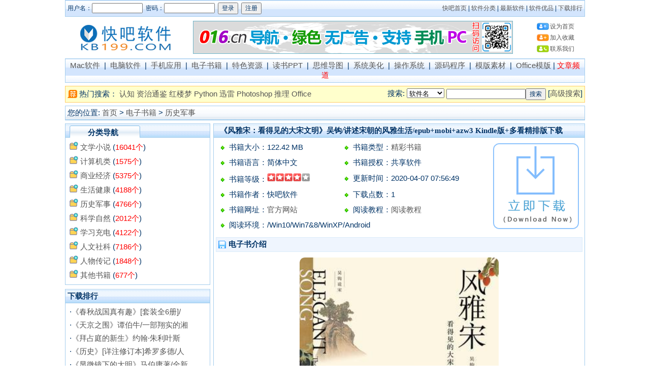

--- FILE ---
content_type: text/html
request_url: https://www.kb199.com/view/18261.html
body_size: 5878
content:
<html>
<head>
<meta http-equiv="Content-Type" content="text/html; charset=gb2312" />
<title>《风雅宋：看得见的大宋文明》吴钩/讲述宋朝的风雅生活/epub+mobi+azw3 Kindle版+多看精排版下载，“快吧软件”分享好东西包括：电脑软件,手机应用,电子书,精品源码,最新电影,Kindle电子书,网页模版,视频教程等。</title>
<meta name="keywords" content="《风雅宋：看得见的大宋文明》吴钩/讲述宋朝的风雅生活/epub+mobi+azw3" />
<meta name="description" content="本书是讲述宋朝“风雅”生活的一本趣味图书。作者从宋画这一新颖角度入手，结合文献记载和前人研究成果，揭示了宋朝“风雅”生活的若干侧面，将宋人起居饮食、焚香点茶、赶集贸易、赏春游园、上朝议事的生活图景活灵活现地展现在读者面前，展现了宋朝特有的社会风貌和时代精神。 书稿分为六辑，第一辑讲述宋人的日常生活；第二辑讲述宋朝文人的雅玩与雅趣；第三辑描述宋朝的社会百态；第四辑介绍宋朝的城市公共设施；第五辑侧重于呈现宋朝的商业繁华；第六辑则考证了宋朝政治生活中的礼仪问题。在史料运用方便，作者通过检索数百幅宋画，还原了宋朝人物的生活景象，同时还以少量宋朝壁画、砖刻、出土文物、文书实物作为补充，以及少数唐画、明画、清画作为参照，以做到相互映证、比对。

作者简介
吴钩
1975年生，现居广州。历史研究者，专栏作家。近年来致力于宋代生活史、社会史与政法史的研究，主张“重新发现宋朝”、“重新阐释传统”，已出版《宋：现代的拂晓时辰》（广西师范大学出版社，2015）、《重新发现宋朝》（九州出版社，2014）、《生活在宋朝》（长江文艺出版社，2015）等著作。" />
<meta name="renderer" content="webkit|ie-comp|ie-stand">
<link rel="shortcut icon" type="image/ico"  href="https://www.kb199.com/favicon.ico">
<link href="https://www.kb199.com/skin/default/css/style.css" rel="stylesheet" type="text/css" />
<script type="text/javascript" src="https://www.kb199.com/skin/default/js/jquery.1.4.2-min.js"></script>

</head>
<script type="text/javascript" src="https://www.kb199.com/skin/default/js/scrolltopcontrol2023.js"></script>
<div class="g-body">
<body topmargin="0">
<!-- 飘红开始 -->
<script src="https://www.kb199.com/skin/default/js/beijing2025.js"></script>
<!-- 飘红结束 -->
<table width="1024" border="0" bgcolor="FFFFFF" align="center" cellpadding="0" cellspacing="0" background="https://www.kb199.com/skin/default/images/menu_bg.gif" class="tablebordercss">
  <tr> 
    <td height="25"><table width="100%" border="0" cellspacing="1" cellpadding="3" class="topfontcss">
        <tr>
          <td width="50%"><script src="https://www.kb199.com/iframe/loginjs.php"></script></td>
          <td><div align="right">
		  		<a href="https://www.kb199.com/">快吧首页</a> | <a href="https://www.kb199.com/list/class.html">软件分类</a> | <a href="https://www.kb199.com/list/list1_1.html">最新软件</a> | <a href="https://www.kb199.com/list/list2_1.html">软件优品</a> | <a href="https://www.kb199.com/list/list3_1.html">下载排行</a> </div></td>
        </tr>
      </table></td>
  </tr>
</table>
<table width="1024" border="0" bgcolor="FFFFFF" align="center" cellpadding="0" cellspacing="0" height="6">
  <tr>
    <td  bgcolor="#FFFFFF"></td>
  </tr>
</table>
<table width="1024" border="0" bgcolor="FFFFFF" align="center" cellpadding="0" cellspacing="0"  bgcolor="#FFFFFF">
    <tr> 
      <td width="20%" height="65">
	  <a href="https://www.kb199.com/"><img height="65" alt="快吧软件--好东西，就是要分享！" src="https://www.kb199.com/skin/default/images/logo20240213.png" width="210" border="0" /></a>
	  </td>
      <td width="70%" align="center">
	  <a href="http://www.016.cn " target="_blank"><img src="https://www.kb199.com/skin/default/images/630652.png" alt="加入收藏不迷路！" width="630" height="65" border="0" /></a>
	  </td>
      <td width="10%"> 
          <table cellspacing="4" cellpadding="0" width="100%" border="0">
		    <tr> 
              <td>
			  <img height="14" hspace="2" src="https://www.kb199.com/skin/default/images/zhuye.png" width="24" align="absmiddle" vspace="2" /><a onclick="this.style.behavior='url(#default#homepage)';this.setHomePage('https://www.kb199.com');" href="#fast8" style="font-size:12px">设为首页</a>
			  </td>
            </tr>
		    <tr> 
              <td>
			  <img height="14" hspace="2" 
                  src="https://www.kb199.com/skin/default/images/jiarushoucang.png" width="24" align="absmiddle" 
                  vspace="2" /><a onclick="window.external.addFavorite(location.href,document.title)" href="#fast8" style="font-size:12px">加入收藏</a>
              </td>
            </tr>
            <tr> 
              <td>
			  <img height="14" hspace="2" src="https://www.kb199.com/skin/default/images/lianxi.png" width="24" align="absmiddle" vspace="2" /><a href="https://www.kb199.com/page/about.html" style="font-size:12px" target="_blank">联系我们</a>
			  </td>
            </tr>
          </table>
      </td>
    </tr>
</table>
<table width="1024" border="0" bgcolor="FFFFFF" align="center" cellpadding="0" cellspacing="0" height="6"  bgcolor="#FFFFFF">
  <tr> 
    <td></td>
  </tr>
</table>
<table width="1024" border="0" bgcolor="FFFFFF" align="center" cellpadding="0" cellspacing="0" background="https://www.kb199.com/skin/default/images/menu_bg.gif" class="tablebordercss">
  <tr> 
    <td height="25"><table width="100%" border="0" cellspacing="1" cellpadding="3">
        <tr> 
          <td height="25" align="center" class="classmenucss"> 
            <a href="https://www.kb199.com/list/50_1.html">Mac软件</a>&nbsp;&nbsp;|&nbsp;&nbsp;<a href="https://www.kb199.com/list/26_1.html">电脑软件</a>&nbsp;&nbsp;|&nbsp;&nbsp;<a href="https://www.kb199.com/list/1_1.html">手机应用</a>&nbsp;&nbsp;|&nbsp;&nbsp;<a href="https://www.kb199.com/list/6_1.html">电子书籍</a>&nbsp;&nbsp;|&nbsp;&nbsp;<a href="https://www.kb199.com/list/10_1.html">特色资源</a>&nbsp;&nbsp;|&nbsp;&nbsp;<a href="https://www.kb199.com/list/11_1.html">读书PPT</a>&nbsp;&nbsp;|&nbsp;&nbsp;<a href="https://www.kb199.com/list/16_1.html">思维导图</a>&nbsp;&nbsp;|&nbsp;&nbsp;<a href="https://www.kb199.com/list/9_1.html">系统美化</a>&nbsp;&nbsp;|&nbsp;&nbsp;<a href="https://www.kb199.com/list/34_1.html">操作系统</a>&nbsp;&nbsp;|&nbsp;&nbsp;<a href="https://www.kb199.com/list/21_1.html">源码程序</a>&nbsp;&nbsp;|&nbsp;&nbsp;<a href="https://www.kb199.com/list/23_1.html">模版素材</a>&nbsp;&nbsp;|&nbsp;&nbsp;<a href="https://www.kb199.com/list/20_1.html">Office模版</a>&nbsp;|&nbsp;<a href="https://hao.kb199.com/" target="_blank"><font color="red">文章频道</font></a>
          </td>
        </tr>
      </table></td>
  </tr>
</table>
<table width="1024" border="0" align="center" cellpadding="0" cellspacing="0" height="6"  bgcolor="#FFFFFF">
  <tr> 
    <td></td>
  </tr>
</table>
<table width="1024" border="0" bgcolor="FFFFFF" align="center" cellpadding="0" cellspacing="0" class="gginfocss">
  <tr>
    <td>
		<table cellspacing="0" cellpadding="0" width="100%" align="center" border="0">
        <tr> 
          <td width="23" height="24">
		  <div align="center"><img src="https://www.kb199.com/skin/default/images/sosoft.gif" width="19" height="16" align="middle" /></div>
		  </td>
          <td width="460" valign="middle">
			<script src="https://www.kb199.com/data/js/gg.js"></script>
          </td>
          <td width="370" align="right"> 
              <table border="0" cellpadding="3" cellspacing="1">
			  <form name="searchform" method="post" action="https://www.kb199.com/search/index.php">
			  <tr>
			  	  <td valign="middle">搜索: 
                    <select name="show">
					<option value="0">不限</option>
					<option value="1" selected>软件名</option>
					<option value="2">软件简介</option>
					</select> <input name="keyboard" type="text"><input type="submit" name="Submit" value="搜索"> [<a href="https://www.kb199.com/list/search.html">高级搜索</a>]
				</td>
              </tr>
              </form>
              </table>
          </td>
        </tr>
      	</table>
	</td>
  </tr>
</table>
<table width="1024" border="0" bgcolor="FFFFFF" align="center" cellpadding="0" cellspacing="0" height="6">
  <tr> 
    <td></td>
  </tr>
</table> 
<table width="1024" border="0" bgcolor="FFFFFF" align="center" cellpadding="0" cellspacing="0" class="tablebordercss">
  <tr>
    <td height="23" background="https://www.kb199.com/skin/default/images/header_bg.gif"> 
      <table width="100%" border="0" cellspacing="1" cellpadding="3">
        <tr>
          <td>您的位置: <!--empire.url--><a href="https://www.kb199.com/">首页</a>&nbsp;>&nbsp;<a href="https://www.kb199.com/list/6_1.html">电子书籍</a>&nbsp;>&nbsp;<a href="https://www.kb199.com/list/37_1.html">历史军事</a><!--empire.url--></td>
        </tr>
      </table>
    </td>
  </tr>
</table>
<table width="1024" border="0" bgcolor="FFFFFF" align="center" cellpadding="0" cellspacing="0" height="6">
  <tr> 
    <td></td>
  </tr>
</table>
<table width="1024" border="0" bgcolor="FFFFFF" align="center" cellpadding="0" cellspacing="0">
  <tr> 
    <td width="222" valign="top"> 
      <table width="98%" border="0" cellpadding="0" cellspacing="0" class="tablebordercss">
        <tr> 
          <td height="27" background="https://www.kb199.com/skin/default/images/bclass_bg.gif"> 
            <table width="100%" border="0" align="center" cellpadding="0" cellspacing="0">
              <tr> 
                <td width="6">&nbsp;</td>
                <td width="103" valign="bottom" background="https://www.kb199.com/skin/default/images/titlebg_l.gif"> 
                  <div align="center"><strong>分类导航</strong></div></td>
                <td width="109"><img src="https://www.kb199.com/skin/default/images/titlebg_r.gif" width="7" height="27" /></td>
              </tr>
            </table>
          </td>
        </tr>
        <tr> 
          <td>
            <table width="100%" border="0" cellspacing="1" cellpadding="3">
              <tr> 
                <td valign="top"><script src='https://www.kb199.com/data/js/class_6.js'></script></td>
              </tr>
            </table>
          </td>
        </tr>
      </table>
      <table width="100%" border="0" align="center" cellpadding="0" cellspacing="0" height="8">
        <tr> 
          <td></td>
        </tr>
      </table>
      <table width="98%" border="0" cellspacing="0" cellpadding="0" class="tablebordercss">
        <tr> 
          <td height="27" background="https://www.kb199.com/skin/default/images/bclass_bg.gif"> 
            <table width="100%" border="0" cellspacing="1" cellpadding="3">
              <tr> 
                <td><strong>下载排行</strong></td>
              </tr>
            </table>
          </td>
        </tr>
        <tr> 
          <td> <table width="100%" border="0" cellspacing="1" cellpadding="3">
              <tr> 
                <td valign="top"><script src='https://www.kb199.com/data/js/37.js'></script></td>
              </tr>
            </table></td>
        </tr>
      </table> 
      <table width="100%" border="0" align="center" cellpadding="0" cellspacing="0" height="8">
        <tr> 
          <td></td>
        </tr>
      </table>
      <table width="98%" border="0" cellspacing="0" cellpadding="0" class="tablebordercss">
        <tr> 
          <td height="27" background="https://www.kb199.com/skin/default/images/bclass_bg.gif"> 
            <table width="100%" border="0" cellspacing="1" cellpadding="3">
              <tr> 
                <td><strong>最新书籍</strong></td>
              </tr>
            </table>
          </td>
        </tr>
        <tr height="100%"> 
          <td valign="top"> 
            <table width="100%" border="0" cellspacing="1" cellpadding="3">
              <tr> 
                <td valign="top"><script src='https://www.kb199.com/data/js/new37.js'></script></td>
              </tr>
            </table>
          </td>
        </tr>
      </table>
    </td>
    <td width="556" valign="top"><table width="100%" border="0" align="center" cellpadding="0" cellspacing="0" class="tablebordercss">
        <tr> 
          <td height="27" background="https://www.kb199.com/skin/default/images/bclass_bg.gif">
            <table width="100%" border="0" cellspacing="1" cellpadding="3">
              <tr> 
                <td>&nbsp;&nbsp;<font style="font-weight:bold;font-family:微软雅黑;">《风雅宋：看得见的大宋文明》吴钩/讲述宋朝的风雅生活/epub+mobi+azw3 Kindle版+多看精排版下载</font></td>
              </tr>
            </table></td>
        </tr>
        <tr> 
          <td valign="top">
		  	<table width="100%" border="0" cellspacing="1" cellpadding="3">
              <tr> 
                <td height="100%" valign="top"><table width="100%" border="0" cellspacing="1" cellpadding="5">
                    <tr> 
                      <td width="46%" height="25"> <img src="https://www.kb199.com/skin/default/images/softinfor.gif" width="16" height="16" align="absmiddle"> 
                        书籍大小：122.42 MB </td>
                      <td width="54%" height="25"> <img src="https://www.kb199.com/skin/default/images/softinfor.gif" width="16" height="16" align="absmiddle"> 
                        书籍类型：<a href="https://www.kb199.com/list/type5_1.html">精彩书籍</a> </td>
                    </tr>
                    <tr> 
                      <td height="25"> <img src="https://www.kb199.com/skin/default/images/softinfor.gif" width="16" height="16" align="absmiddle"> 
                        书籍语言：简体中文 </td>
                      <td height="25"> <img src="https://www.kb199.com/skin/default/images/softinfor.gif" width="16" height="16" align="absmiddle"> 
                        书籍授权：共享软件 </td>
                    </tr>
                    <tr> 
                      <td height="25"> <img src="https://www.kb199.com/skin/default/images/softinfor.gif" width="16" height="16" align="absmiddle"> 
                        书籍等级：<img src='https://www.kb199.com/data/images/4star.gif'> </td>
                      <td height="25"> <img src="https://www.kb199.com/skin/default/images/softinfor.gif" width="16" height="16" align="absmiddle"> 
                        更新时间：2020-04-07 07:56:49</td>
                    </tr>
                    <tr> 
                      <td height="25"> <img src="https://www.kb199.com/skin/default/images/softinfor.gif" width="16" height="16" align="absmiddle"> 
                        书籍作者：快吧软件 </td>
                      <td height="25"> <img src="https://www.kb199.com/skin/default/images/softinfor.gif" width="16" height="16" align="absmiddle"> 
                        下载点数：1 </td>
                    </tr>
                    <tr> 
                      <td height="25"> <img src="https://www.kb199.com/skin/default/images/softinfor.gif" width="16" height="16" align="absmiddle"> 
                        书籍网址：<a href="https://www.kb199.com/" target="_blank">官方网站</a> 
                      </td>
                      <td height="25"> <img src="https://www.kb199.com/skin/default/images/softinfor.gif" width="16" height="16" align="absmiddle"> 
                        阅读教程：<a href="https://www.kb199.com/" target="_blank">阅读教程</a> </td>
                    </tr>
                    <tr> 
                      <td height="25" colspan="2"> <img src="https://www.kb199.com/skin/default/images/softinfor.gif" width="16" height="16" align="absmiddle"> 
                        阅读环境：/Win10/Win7&8/WinXP/Android </td>
                    </tr>
                  </table></td>
                <td width="185" valign="middle"> <div align="center"><a href="#softdown"><img src="https://www.kb199.com/skin/default/images/downow2.gif" width="185" height="185" border="0" align="absmiddle"></a></div>
                  <div align="center"></div>
                  </td>
              </tr>
              <tr> 
                <td colspan="2"> <table width="100%" border="0" cellpadding="3" cellspacing="1" bgcolor="#EFF5FE" class="softinfo">
                    <tr> 
                      <td><img src="https://www.kb199.com/skin/default/images/softsave.gif" width="16" height="16" align="absmiddle"> 
                        <strong>电子书介绍</strong></td>
                      <td width="400"> </td>
                    </tr>
                  </table></td>
              </tr>
              <tr> 
                <td colspan="2"> <table width="100%" border="0" cellspacing="1" cellpadding="3" style="word-break:break-all;line-height:20px">
                    <tr> 
                      <td><div align="center"><center><a href="/data/soft_img/1586217494.jpg" target="_blank"><img src="/data/soft_img/1586217494.jpg" width="55%" title="《风雅宋：看得见的大宋文明》吴钩/讲述宋朝的风雅生活/epub+mobi+azw3" style=“border-style:solid;border-width:1px;border-color:#8cbdef;border-radius:10px;”></a></center></div>
                        <br> &nbsp;&nbsp;&nbsp;&nbsp;<font color="#666666">本书是讲述宋朝“风雅”生活的一本趣味图书。作者从宋画这一新颖角度入手，结合文献记载和前人研究成果，揭示了宋朝“风雅”生活的若干侧面，将宋人起居饮食、焚香点茶、赶集贸易、赏春游园、上朝议事的生活图景活灵活现地展现在读者面前，展现了宋朝特有的社会风貌和时代精神。 书稿分为六辑，第一辑讲述宋人的日常生活；第二辑讲述宋朝文人的雅玩与雅趣；第三辑描述宋朝的社会百态；第四辑介绍宋朝的城市公共设施；第五辑侧重于呈现宋朝的商业繁华；第六辑则考证了宋朝政治生活中的礼仪问题。在史料运用方便，作者通过检索数百幅宋画，还原了宋朝人物的生活景象，同时还以少量宋朝壁画、砖刻、出土文物、文书实物作为补充，以及少数唐画、明画、清画作为参照，以做到相互映证、比对。<br />
<br />
作者简介<br />
吴钩<br />
1975年生，现居广州。历史研究者，专栏作家。近年来致力于宋代生活史、社会史与政法史的研究，主张“重新发现宋朝”、“重新阐释传统”，已出版《宋：现代的拂晓时辰》（广西师范大学出版社，2015）、《重新发现宋朝》（九州出版社，2014）、《生活在宋朝》（长江文艺出版社，2015）等著作。</font><font color="red"><br><br><b><img src="https://www.kb199.com/skin/default/images/help.gif">&nbsp;电子书阅读指南：</b></font>本站所有电子书都可以通过手机或电脑阅读。mobi、epub和azw3版手机可以通过“<a href="https://www.kb199.com/view/239.html" target="_blank"><font color="blue">静读天下</font></a>”和“<a href="https://www.kb199.com/view/4395.html" target="_blank"><font color="blue">多看阅读</font></a>”等进行管理和阅读，电脑可以使用“<a href="https://www.kb199.com/view/38519.html" target="_blank"><font color="red">Reader V2</font></a>”或“<a href="https://www.kb199.com/view/75.html" target="_blank"><font color="blue">MobipocketReader</font></a>”或“<a href="https://www.kb199.com/view/1495.html" target="_blank"><font color="blue">calibre</font></a>”进行管理和阅读。最近微软edge不再支持epub格式电子书，请使用“<a href="https://www.kb199.com/view/14593.html" target="_blank"><font color="blue">SumatraPDF</font></a>”和“<a href="https://www.kb199.com/view/14592.html" target="_blank"><font color="blue">AlReader</font></a>”。 苹果手机安装百度网盘，将epub上传网盘在线阅读体验较好！&nbsp; <a href="https://hao.kb199.com/article/934" target="_blank"><font color="blue">电子书什么格式好？</font></a><br><br> <div align="center"><a href="#softpl" onclick="document.getElementById('sbutton').click();"><img src="https://www.kb199.com/skin/default/images/pinglun.png" width="130" height="40" border="0" align="absmiddle"></a> 
                          &nbsp;&nbsp;&nbsp;<a href="#softpl" onclick="document.getElementById('sbutton').click();"><img src="https://www.kb199.com/skin/default/images/cuowu.png" width="130" height="40" border="0" align="absmiddle"></a> 
                          &nbsp;&nbsp;&nbsp;<a href="https://www.kb199.com/phome?phome=AddFava&softid=18261"><img src="https://www.kb199.com/skin/default/images/shoucang.png" width="130" height="40" border="0" align="absmiddle"></a> &nbsp;&nbsp;&nbsp;<a href="https://www.kb199.com/gzhh.html" target="_blank"><img src="https://www.kb199.com/skin/default/images/gzhgzhh.png" width="130" height="40" border="0" align="absmiddle"></a> 
                        </div></td>
                    </tr>
                  </table></td>
              </tr>
              <tr> 
                <td colspan="2"> <table width="100%" border="0" cellpadding="3" cellspacing="1" bgcolor="#EFF5FE" class="softinfo">
                    <tr> 
                      <td width="63%"><img src="https://www.kb199.com/skin/default/images/softsave.gif" width="16" height="16" align="absmiddle"> 
                        <strong>下载地址</strong>&nbsp;&nbsp;&nbsp;&nbsp;<img src="https://www.kb199.com/skin/default/images/downfen.gif">&nbsp;下载点：<font color="red">1 </font>点&nbsp;<img src="https://www.kb199.com/skin/default/images/downfen.gif"></td>
                      <td width="37%"></td>
                    </tr>
                  </table></td>
              </tr>
              <tr> 
                <td colspan="2"> <table width="100%" border="0" cellspacing="3" cellpadding="3" style="line-height:27px">
                    <tr> 
                      <td colspan="2" cellspacing="2"> 
                        <a class="button" target="_blank" href="https://hao.kb199.com/article/992"><font color="red"><b>&#127384; 无法下载？下载报错？点击这里查看解决办法</b> </font></a><br>
                        &nbsp;&nbsp;&nbsp;<img src="../skin/default/images/downurl.png"> <a class="button" target="_blank" href="https://www.kb199.com/DownSoft/?softid=18261&pathid=0"><font color="#0068B7"> 《风雅宋：看得见的大宋文明》吴钩/讲述宋朝的风雅生活/mobi</font></a><br>&nbsp;&nbsp;&nbsp;<img src="../skin/default/images/downurl.png"> <a class="button" target="_blank" href="https://www.kb199.com/DownSoft/?softid=18261&pathid=1"><font color="#0068B7"> 《风雅宋：看得见的大宋文明》吴钩/讲述宋朝的风雅生活/epub</font></a><br>&nbsp;&nbsp;&nbsp;<img src="../skin/default/images/downurl.png"> <a class="button" target="_blank" href="https://www.kb199.com/DownSoft/?softid=18261&pathid=2"><font color="#0068B7"> 《风雅宋：看得见的大宋文明》吴钩/讲述宋朝的风雅生活/azw3</font></a><a name="softdown"></a><br><a class="button" target="_blank" href="https://hao.kb199.com/article/934"><font color="black"> 
                        <b>&#128217; mobi、epub、azw3和pdf四大电子书格式说明</b> </font></a></br> <hr width="100%" size="1" color="#A4CDED"> 
                      </td>
                    </tr>
                    <tr> 
                      <td cellspacing="2"><font color="#999999">下载说明：本站资源均通过网盘发布，下载存在广告，请选择“普通下载”链接下载，同时只能下载 
                        一个软件。当然如果不在意钞票，可以购买会员，可以高速免广告下载，敬请理解！本站运营纯属个人爱好和分享精神！</font>&nbsp;&nbsp;&nbsp; <font color="#DAA520">重置密码、帐号找回、问题咨询... 请扫码关注 →</font> 
                       <br> 解压缩密码： <font color="red">www.kb199.com</font>或<font color="red">www.fast8.com</font></td>
                      <td width="100" cellspacing="2"><div align="center"><img src="https://www.kb199.com/skin/default/images/gzhh.png" width="100" height="125" border="0"></div></td>
                    </tr>
                  </table>
                  <table width="100%" border="0" cellspacing="3" cellpadding="3" style="line-height:27px">
                    <tr> 
                      <td cellspacing="2"><a name="softpl"></a><div id="comment"></div>
                        <script language="JavaScript" src="../pl/js.php?softid=18261"></script></td>
                    </tr>
                  </table></td>
              </tr>
            </table>
			</td>
        </tr>
      </table>
	  </td>
  </tr>
</table>
<table width="1024" border="0" bgcolor="FFFFFF" align="center" cellpadding="0" cellspacing="0" height="12">
  <tr> 
    <td></td>
  </tr>
</table>
<table width="1024" border="0" bgcolor="FFFFFF" align="center" cellpadding="0" cellspacing="0" class="tablebordercss">
  <tr>
    <td height="27" background="https://www.kb199.com/skin/default/images/bclass_bg.gif">
      <table width="100%" border="0" cellspacing="1" cellpadding="3">
        <tr>
          <td><strong>按字母检索</strong></td>
        </tr>
      </table>
	</td>
  </tr>
  <tr> 
    <td> <table width="100%" border="0" cellspacing="1" cellpadding="3">
        <tr>
          <td><table width="100%" border="0" align="center" cellpadding="5" cellspacing="1">
              <tr bgcolor="#E7F1FE"> 
                <td height="23"> <div align="center"><strong><a href="https://www.kb199.com/list/zm_A_1.html">A</a></strong></div></td>
                <td> <div align="center"><strong><a href="https://www.kb199.com/list/zm_B_1.html">B</a></strong></div></td>
                <td> <div align="center"><strong><a href="https://www.kb199.com/list/zm_C_1.html">C</a></strong></div></td>
                <td> <div align="center"><strong><a href="https://www.kb199.com/list/zm_D_1.html">D</a></strong></div></td>
                <td> <div align="center"><strong><a href="https://www.kb199.com/list/zm_E_1.html">E</a></strong></div></td>
                <td> <div align="center"><strong><a href="https://www.kb199.com/list/zm_F_1.html">F</a></strong></div></td>
                <td> <div align="center"><strong><a href="https://www.kb199.com/list/zm_G_1.html">G</a></strong></div></td>
                <td bgcolor="#E7F1FE"> <div align="center"><strong><a href="https://www.kb199.com/list/zm_H_1.html">H</a></strong></div></td>
                <td> <div align="center"><strong><a href="https://www.kb199.com/list/zm_I_1.html">I</a></strong></div></td>
                <td bgcolor="#E7F1FE"> <div align="center"><strong><a href="https://www.kb199.com/list/zm_J_1.html">J</a></strong></div></td>
                <td> <div align="center"><strong><a href="https://www.kb199.com/list/zm_K_1.html">K</a></strong></div></td>
                <td> <div align="center"><strong><a href="https://www.kb199.com/list/zm_L_1.html">L</a></strong></div></td>
                <td> <div align="center"><strong><a href="https://www.kb199.com/list/zm_M_1.html">M</a></strong></div></td>
                <td> <div align="center"><strong><a href="https://www.kb199.com/list/zm_N_1.html">N</a></strong></div></td>
                <td> <div align="center"><strong><a href="https://www.kb199.com/list/zm_O_1.html">O</a></strong></div></td>
                <td> <div align="center"><strong><a href="https://www.kb199.com/list/zm_P_1.html">P</a></strong></div></td>
                <td> <div align="center"><strong><a href="https://www.kb199.com/list/zm_Q_1.html">Q</a></strong></div></td>
                <td> <div align="center"><strong><a href="https://www.kb199.com/list/zm_R_1.html">R</a></strong></div></td>
                <td> <div align="center"><strong><a href="https://www.kb199.com/list/zm_S_1.html">S</a></strong></div></td>
                <td> <div align="center"><strong><a href="https://www.kb199.com/list/zm_T_1.html">T</a></strong></div></td>
                <td> <div align="center"><strong><a href="https://www.kb199.com/list/zm_U_1.html">U</a></strong></div></td>
                <td> <div align="center"><strong><a href="https://www.kb199.com/list/zm_V_1.html">V</a></strong></div></td>
                <td> <div align="center"><strong><a href="https://www.kb199.com/list/zm_W_1.html">W</a></strong></div></td>
                <td> <div align="center"><strong><a href="https://www.kb199.com/list/zm_X_1.html">X</a></strong></div></td>
                <td> <div align="center"><strong><a href="https://www.kb199.com/list/zm_Y_1.html">Y</a></strong></div></td>
                <td> <div align="center"><strong><a href="https://www.kb199.com/list/zm_Z_1.html">Z</a></strong></div></td>
              </tr>
            </table>
<script language="JavaScript" src="../pl/js.php?softid=18261"></script></td>
        </tr>
      </table></td>
  </tr>
</table>
<script type="text/javascript" >
function ResizeImages()
{
   var myimg,oldwidth,oldheight;
   var maxwidth=600;
   var maxheight=800;
   var imgs = document.getElementById('zooom').getElementsByTagName('img');   
   for(i=0;i<imgs.length;i++){
     myimg = imgs[i];
 
     if(myimg.width > myimg.height)
     {
         if(myimg.width > maxwidth)
         {
            oldwidth = myimg.width;
            myimg.height = myimg.height * (maxwidth/oldwidth);
            myimg.width = maxwidth;
         }
     }else{
         if(myimg.height > maxheight)
         {
            oldheight = myimg.height;
            myimg.width = myimg.width * (maxheight/oldheight);
            myimg.height = maxheight;
         }
     }
   }
}
ResizeImages();
</script>
<table width="1024" border="0" align="center" cellpadding="0" cellspacing="0" height="12">
  <tr> 
    <td></td>
  </tr>
</table>
<table width="1024" border="0" align="center" cellpadding="3" cellspacing="1" class="tablebordercss">
  <tr> 
    <td bgcolor="#E7F1FE"> 
      <table width="100%" border="0" cellspacing="1" cellpadding="3">
        <tr> 
          <td height="36" align="center">
		  	<a href="https://www.kb199.com/">网站首页</a> | <a href="https://www.kb199.com/page/about.html" target="_blank">关于我们</a> | <a href="https://www.kb199.com/page/about.html" target="_blank">服务条款</a> | <a href="https://www.kb199.com/page/about.html" target="_blank">广告服务</a> | <a href="https://www.kb199.com/page/about.html" target="_blank">联系我们</a> | <a href="https://www.kb199.com/page/about.html" target="_blank">版权声明</a> | <a href="https://www.kb199.com/sitemap.xml" target="_blank">网站地图</a> | <a href="https://www.kb199.com/chong/idm/no2yes.htm" target="_blank"><font color="red">无法访问？下载？</font></a>
          </td>

          </td>
        </tr>
        <tr> 
          <td><div align="center">版权所有：<strong><a href="https://www.kb199.com" target="_blank">快吧软件</a></strong>  &copy; 2026 <a href="https://www.kb199.com" target="_blank">好东西，就是要分享！</a></div></td>
        </tr>
      </table>
	</td>
  </tr>
</table>
<script>
var _hmt = _hmt || [];
(function() {
  var hm = document.createElement("script");
  hm.src = "https://hm.baidu.com/hm.js?b8a7aa48a5be90bc22c029fc51863c80";
  var s = document.getElementsByTagName("script")[0]; 
  s.parentNode.insertBefore(hm, s);
})();
</script>
</body>
</div>
</html>
<script src="https://www.kb199.com/ViewClick?softid=18261&all=1&month=1&week=1&day=1"></script>

--- FILE ---
content_type: text/html; charset=gb2312
request_url: https://www.kb199.com/iframe/loginjs.php
body_size: 335
content:
document.write("<form name=login method=post action=\"https://www.kb199.com/phome/index.php\">    <input type=hidden name=phome value=login>    <input type=hidden name=ecmsfrom value=9>    用户名：<input name=\"username\" type=\"text\" class=\"inputText\" size=\"12\" />&nbsp;    密码：<input name=\"password\" type=\"password\" class=\"inputText\" size=\"12\" />&nbsp;    <input type=\"submit\" name=\"Submit\" value=\"登录\" class=\"inputSub\" />&nbsp;    <input type=\"button\" name=\"Submit2\" value=\"注册\" class=\"inputSub\" onclick=\"window.open(\'https://www.kb199.com/register\');\" /></form>");


--- FILE ---
content_type: text/html
request_url: https://www.kb199.com/pl/js.php?softid=18261
body_size: 1153
content:
function GetComment(url,sid,pnum,snum,job)
{
	var Obj=document.getElementById("comment");
	if(Obj==null)
	{
		alert("页面中不存在id为comment的元素或代码有误");
		return false;
	}
	var plstr="softid="+sid+"&page="+pnum+"&start="+snum;
	if(job)
	{
		var keyw='';
		var plfen=document.getElementById("plfen").value;
		var plname=document.getElementById("plname").value;
		var content=document.getElementById("content").value;
		if(content=='')
		{
			alert("请输入评论内容");
			return false;
		}
		if(strLength("content")>200)
		{
			alert("请删减多余的字再提交");
			return false;
		}
		if(strLength("plname")>20)
		{
			alert("称呼者名字太长");
			return false;
		}
		plname=plname.replace(/(—)/g,"x-A-1-A-A-x");
		content=content.replace(/(—)/g,"x-A-1-A-A-x");
		plstr+="&plfen="+plfen+"&plname="+encodeURIComponent(plname)+"&content="+encodeURIComponent(content)+"&keyw="+keyw+"&x="+Math.random();
	}
	var Ajax=false;
	if(window.XMLHttpRequest){
	Ajax=new XMLHttpRequest();
		if(Ajax.overrideMimeType){
			Ajax.overrideMimeType("text/xml");
		}
	}
	else if(window.ActiveXObject){
		try{
			Ajax=new ActiveXObject("Msxml2.XMLHTTP");
		}catch(e){
			try{
				Ajax=new ActiveXObject("Microsoft.XMLHTTP");
			}catch(e){}
		}
	}
	if(!Ajax){
		alert("不能创建XMLHttpRequest对象实例.");
		return false;
	}
	Ajax.open("POST",url,true);
	Ajax.setRequestHeader("Content-Type","application/x-www-form-urlencoded");
	Ajax.send(plstr);
	Ajax.onreadystatechange=function(){
	   if(Ajax.readyState==4)
	   {
			if(Ajax.status==200)
			{
				Obj.innerHTML=Ajax.responseText;
			}
			else
			{
				Obj.innerHTML='<hr>页面有异常...<hr>';
			}
	   }
	   else
	   {
			if(Obj!=null)
			{
				Obj.innerHTML='<hr>没有可显示的内容...<hr>';
			}
		}
	}
}
function strLength(Ojb)
{
	var zsLength=0;
	var i;
	var plstr=document.getElementById(Ojb).value;
	var charCode;
	for(i=0;i<plstr.length;i++)
	{
		charCode=plstr.charCodeAt(i);
		if(charCode<0x007f)
		{
			zsLength+=1;
		}
		else if((charCode>=0x0800)&&(charCode<=0xffff))
		{
			zsLength+=2;
		}
	}
	return zsLength;
}
function plsize()
{
	document.getElementById("plsize").innerHTML=strLength("content");
}
function plfen_value(ojb,fen)
{
	var i;
	document.getElementById('plfen').value=fen;
	for(i=1;i<=5;i++)
	{
		document.getElementById('plfen'+i).checked=0;
		if(i==fen) ojb.checked=1;
	}
}
function ShowPlBox()
{
	document.getElementById('PlBox1').style.display='';
	document.getElementById('PlBox2').style.display='';
	document.getElementById('PlBox3').style.display='';
}
GetComment('../pl/showpl.php',18261,0,0,0);

--- FILE ---
content_type: text/html; charset=gb2312
request_url: https://www.kb199.com/pl/showpl.php
body_size: 814
content:
<table width="100%" align="center" cellpadding="4" cellspacing="1" style="background: #E1EFFB; border: 1px solid #AACCEE">
	<tr>
		<td bgcolor="#E1F1FB" style="padding:1px 2px;">
			<table width="100%"><tr><td><img src="../skin/default/images/listjt.gif">&nbsp;<b>共有&nbsp;<font color="red">0</font>&nbsp;位网友发表了评论，综合得分：</b><font color="red">☆☆☆☆☆</font></td><td align="right"><input type="button" value="我要发表评论" style="PADDING-TOP:2px;cursor:pointer;" id="sbutton" onclick="ShowPlBox();this.disabled='disabled';"></td></tr></table>
		</td>
	</tr>
	<tr id="PlBox1" style="display:none;">
		<td bgcolor="#FFFFFF">软件评分：<font color="red">
			<input type="radio" id="plfen1" onClick="plfen_value(this,1)">★&nbsp;&nbsp;
			<input type="radio" id="plfen2" onClick="plfen_value(this,2)">★★&nbsp;&nbsp;
			<input type="radio" id="plfen3" checked onClick="plfen_value(this,3)">★★★&nbsp;&nbsp;
			<input type="radio" id="plfen4" onClick="plfen_value(this,4)">★★★★&nbsp;&nbsp;
			<input type="radio" id="plfen5" onClick="plfen_value(this,5)">★★★★★</font>
			<input type="hidden" id="plfen" value="3">
		</td>
    </tr>
    <tr id="PlBox2" style="display:none;"> 
		<td bgcolor="#FFFFFF">评论内容：（最多200字节，已输入<span id="plsize">0</span>字节）<br><textarea cols="60" rows="4" id="content" onkeyup="plsize();" onchange="plsize();"></textarea></td>
    </tr>

	<tr id="PlBox3" style="display:none;">
		<td bgcolor="#FFFFFF" style="padding:2px 4px;">
			您的称呼：<input type="text" id="plname" size="12" value="匿名">&nbsp;&nbsp;&nbsp;
			<input type="button" id="submitbt" value="发表评论" style="PADDING-TOP:2px;cursor:pointer;" onClick="GetComment('../pl/showpl.php',18261,0,0,1);">
		</td>
    </tr>
</table>


--- FILE ---
content_type: text/html; charset=gb2312
request_url: https://www.kb199.com/pl/showpl.php
body_size: 814
content:
<table width="100%" align="center" cellpadding="4" cellspacing="1" style="background: #E1EFFB; border: 1px solid #AACCEE">
	<tr>
		<td bgcolor="#E1F1FB" style="padding:1px 2px;">
			<table width="100%"><tr><td><img src="../skin/default/images/listjt.gif">&nbsp;<b>共有&nbsp;<font color="red">0</font>&nbsp;位网友发表了评论，综合得分：</b><font color="red">☆☆☆☆☆</font></td><td align="right"><input type="button" value="我要发表评论" style="PADDING-TOP:2px;cursor:pointer;" id="sbutton" onclick="ShowPlBox();this.disabled='disabled';"></td></tr></table>
		</td>
	</tr>
	<tr id="PlBox1" style="display:none;">
		<td bgcolor="#FFFFFF">软件评分：<font color="red">
			<input type="radio" id="plfen1" onClick="plfen_value(this,1)">★&nbsp;&nbsp;
			<input type="radio" id="plfen2" onClick="plfen_value(this,2)">★★&nbsp;&nbsp;
			<input type="radio" id="plfen3" checked onClick="plfen_value(this,3)">★★★&nbsp;&nbsp;
			<input type="radio" id="plfen4" onClick="plfen_value(this,4)">★★★★&nbsp;&nbsp;
			<input type="radio" id="plfen5" onClick="plfen_value(this,5)">★★★★★</font>
			<input type="hidden" id="plfen" value="3">
		</td>
    </tr>
    <tr id="PlBox2" style="display:none;"> 
		<td bgcolor="#FFFFFF">评论内容：（最多200字节，已输入<span id="plsize">0</span>字节）<br><textarea cols="60" rows="4" id="content" onkeyup="plsize();" onchange="plsize();"></textarea></td>
    </tr>

	<tr id="PlBox3" style="display:none;">
		<td bgcolor="#FFFFFF" style="padding:2px 4px;">
			您的称呼：<input type="text" id="plname" size="12" value="匿名">&nbsp;&nbsp;&nbsp;
			<input type="button" id="submitbt" value="发表评论" style="PADDING-TOP:2px;cursor:pointer;" onClick="GetComment('../pl/showpl.php',18261,0,0,1);">
		</td>
    </tr>
</table>


--- FILE ---
content_type: text/css
request_url: https://www.kb199.com/skin/default/css/style.css
body_size: 2060
content:
body { color: #003366; font-family: Arial, "微软雅黑"; font-size: 10pt; }

td { color: #003366; font-family: Arial, "微软雅黑"; font-size: 11pt; }

input { font: 10pt Verdana, Arial, Helvetica, sans-serif, "微软雅黑"; }

form {
	margin: 0;
	padding: 0;
	list-style: none;
}

a:link, a:visited { color: #555555; text-decoration: none; }

a:hover { color: #F00; text-decoration: underline; }


.topfontcss td,input {color: #003366; font-family: Arial, "微软雅黑"; font-size: 12px;}

.tablebordercss { border: 1px solid #A4CDED; }

.gginfocss { background-color: #FFFFCC; border: 1px solid #FFCC66; }

.goodsoftcss { background-color: #FFFFCC; border: 1px solid #986D05; }

.tableyborder {
border: 1px solid #D1D401;
}

.classmenucss{}

.softinfo { border: 1px solid #DAECFA; }

/* 系统文件表格样式 */
.header	{ 
	background: #E9F2FB url(../images/title_bg.gif);
	color: #07519A;
	border: 1px solid #AACCEE;
	border-bottom: none;
}
.header a				{ color: #000000 }
.tableborder			{ background: #E1EFFB; border: 1px solid #AACCEE } 

/*分页样式*/
.epages{margin:3px 0;font:11px/12px Tahoma}
.epages *{vertical-align:middle;}
.epages a{padding:1px 4px 1px;border:1px solid #A6CBE7;margin:0 1px 0 0;text-align:center;text-decoration:none;font:normal 12px/14px verdana;}
.epages a:hover{border:#659B28 1px solid;background:#f3f8ef;text-decoration:none;color:#004c7d}
.epages input{margin-bottom:0px;border:1px solid #659B28;height:15px;font:bold 12px/15px Verdana;padding-bottom:1px;padding-left:1px;margin-right:1px;color:#659B28;}

/* 分页样式2*/
.list_page {
	margin: 15px 5px;
}
.pageLink a,
.list_page a,
.list_page b {
	padding: 4px 4px 2px;
	border: 1px solid #D2EFFF;
	background: #F0F8FF;
	text-align: center;
	display: inline;
	font-size: 14px;
	}
.pageLink a:hover,
.list_page a:hover{
	border: 1px solid #D2EFFF;
	background: #fff;
	text-align: center;
	font-weight: bold;
	text-decoration: none;
	}
.g-body{background: url("") center top no-repeat; background-color: #FFF;height:0px}

--- FILE ---
content_type: application/javascript
request_url: https://www.kb199.com/data/js/37.js
body_size: 2160
content:
document.write("<table border=\"0\" cellspacing=1 cellpadding=3><tr><td>·<a href=\'https://www.kb199.com/view/8404.html\'>《春秋战国真有趣》[套装全6册]/</a></td></tr><tr><td>·<a href=\'https://www.kb199.com/view/46442.html\'>《天京之围》谭伯牛/一部翔实的湘</a></td></tr><tr><td>·<a href=\'https://www.kb199.com/view/46446.html\'>《拜占庭的新生》约翰·朱利叶斯</a></td></tr><tr><td>·<a href=\'https://www.kb199.com/view/14738.html\'>《历史》[详注修订本]希罗多德/人</a></td></tr><tr><td>·<a href=\'https://www.kb199.com/view/7530.html\'>《显微镜下的大明》马伯庸著/全新</a></td></tr><tr><td>·<a href=\'https://www.kb199.com/view/43356.html\'>《1916：全球史》基斯·杰弗里/了</a></td></tr><tr><td>·<a href=\'https://www.kb199.com/view/43351.html\'>《辉煌与苦难：伊拉克6000年》约</a></td></tr><tr><td>·<a href=\'https://www.kb199.com/view/18560.html\'>《柏杨白话版资治通鉴1-9》浓缩了</a></td></tr><tr><td>·<a href=\'https://www.kb199.com/view/43336.html\'>《港口城市与解锁世界：一部新的</a></td></tr><tr><td>·<a href=\'https://www.kb199.com/view/43312.html\'>《孙英刚精讲隋唐史》全三册/展现</a></td></tr><tr><td>·<a href=\'https://www.kb199.com/view/7483.html\'>《史记》[精注全译套装共6册]司马</a></td></tr><tr><td>·<a href=\'https://www.kb199.com/view/6841.html\'>《王立群读史记系列》[套装共6册</a></td></tr><tr><td>·<a href=\'https://www.kb199.com/view/12115.html\'>《中国历代政治得失》钱穆/看朝代</a></td></tr><tr><td>·<a href=\'https://www.kb199.com/view/6228.html\'>《万历十五年》黄仁宇&amp;打开中国人</a></td></tr><tr><td>·<a href=\'https://www.kb199.com/view/9276.html\'>《战后日本经济史》野口悠纪雄/回</a></td></tr><tr><td>·<a href=\'https://www.kb199.com/view/8299.html\'>《全球通史》斯塔夫里阿诺斯/从史</a></td></tr><tr><td>·<a href=\'https://www.kb199.com/view/4323.html\'>埃德加·斯诺《红星照耀中国》纪</a></td></tr><tr><td>·<a href=\'https://www.kb199.com/view/6826.html\'>《枪炮、病菌与钢铁》戴蒙德/人类</a></td></tr><tr><td>·<a href=\'https://www.kb199.com/view/8387.html\'>《中国历史地图:手绘中国》[人文</a></td></tr><tr><td>·<a href=\'https://www.kb199.com/view/1017.html\'>《大秦帝国》[全新修订版]孙皓晖</a></td></tr></table>");

--- FILE ---
content_type: application/javascript
request_url: https://www.kb199.com/data/js/new37.js
body_size: 2163
content:
document.write("<table border=\"0\" cellspacing=1 cellpadding=3><tr><td>·<a href=\'https://www.kb199.com/view/54349.html\'>《意大利文艺复兴: 文化与社会（</a></td></tr><tr><td>·<a href=\'https://www.kb199.com/view/54347.html\'>《巫蛊：中国文化的历史暗流》邓</a></td></tr><tr><td>·<a href=\'https://www.kb199.com/view/54343.html\'>《三国100年》罗三洋 /还原一个真</a></td></tr><tr><td>·<a href=\'https://www.kb199.com/view/54341.html\'>《欧洲的熔炉：意大利文艺复兴与</a></td></tr><tr><td>·<a href=\'https://www.kb199.com/view/54339.html\'>《美国历史的周期》[美] 小阿瑟·</a></td></tr><tr><td>·<a href=\'https://www.kb199.com/view/54338.html\'>《巨龙抬头：90年的我们与社会》</a></td></tr><tr><td>·<a href=\'https://www.kb199.com/view/54299.html\'>《十六国：大分裂与大融合》张岩</a></td></tr><tr><td>·<a href=\'https://www.kb199.com/view/54274.html\'>《弃夫潜逃》马钊/透过档案窥见百</a></td></tr><tr><td>·<a href=\'https://www.kb199.com/view/54268.html\'>《何以中国》葛剑雄/娓娓道来中华</a></td></tr><tr><td>·<a href=\'https://www.kb199.com/view/54265.html\'>《大宋风骨》白切玉/处逆境不改君</a></td></tr><tr><td>·<a href=\'https://www.kb199.com/view/54264.html\'>《不验辄死：秦汉时期的方术谶纬</a></td></tr><tr><td>·<a href=\'https://www.kb199.com/view/54254.html\'>《牛津通识读本：丝绸之路》[美]</a></td></tr><tr><td>·<a href=\'https://www.kb199.com/view/54235.html\'>《山河变: 晚清的失序、冲突与衰</a></td></tr><tr><td>·<a href=\'https://www.kb199.com/view/54225.html\'>《重返西域: 1906—1908年考古漫</a></td></tr><tr><td>·<a href=\'https://www.kb199.com/view/54222.html\'>《希特勒与第三帝国》[全二册]弗</a></td></tr><tr><td>·<a href=\'https://www.kb199.com/view/54219.html\'>《三国关键之战：决定历史走向的</a></td></tr><tr><td>·<a href=\'https://www.kb199.com/view/54216.html\'>《牛津通识读本: 罗马共和国》[英</a></td></tr><tr><td>·<a href=\'https://www.kb199.com/view/54198.html\'>《中国震撼世界》[美]杰克.贝尔登</a></td></tr><tr><td>·<a href=\'https://www.kb199.com/view/54170.html\'>《作家城堡:  纽伦堡1946，深渊旁</a></td></tr><tr><td>·<a href=\'https://www.kb199.com/view/54164.html\'>《人类前史》[澳] 金·斯特瑞尼/</a></td></tr></table>");

--- FILE ---
content_type: application/javascript
request_url: https://www.kb199.com/data/js/class_6.js
body_size: 1999
content:
document.write("<table border=0 cellpadding=3 cellspacing=1><tr><td><img src=\"https://www.kb199.com/data/images/class4.png\" border=0>&nbsp;<a href=\'https://www.kb199.com/list/7_1.html\'>文学小说</a>&nbsp;(<font color=\'red\'>16041个</font>)</td></tr><tr><td><img src=\"https://www.kb199.com/data/images/class4.png\" border=0>&nbsp;<a href=\'https://www.kb199.com/list/8_1.html\'>计算机类</a>&nbsp;(<font color=\'red\'>1575个</font>)</td></tr><tr><td><img src=\"https://www.kb199.com/data/images/class4.png\" border=0>&nbsp;<a href=\'https://www.kb199.com/list/35_1.html\'>商业经济</a>&nbsp;(<font color=\'red\'>5375个</font>)</td></tr><tr><td><img src=\"https://www.kb199.com/data/images/class4.png\" border=0>&nbsp;<a href=\'https://www.kb199.com/list/36_1.html\'>生活健康</a>&nbsp;(<font color=\'red\'>4188个</font>)</td></tr><tr><td><img src=\"https://www.kb199.com/data/images/class4.png\" border=0>&nbsp;<a href=\'https://www.kb199.com/list/37_1.html\'>历史军事</a>&nbsp;(<font color=\'red\'>4766个</font>)</td></tr><tr><td><img src=\"https://www.kb199.com/data/images/class4.png\" border=0>&nbsp;<a href=\'https://www.kb199.com/list/38_1.html\'>科学自然</a>&nbsp;(<font color=\'red\'>2012个</font>)</td></tr><tr><td><img src=\"https://www.kb199.com/data/images/class4.png\" border=0>&nbsp;<a href=\'https://www.kb199.com/list/39_1.html\'>学习充电</a>&nbsp;(<font color=\'red\'>4122个</font>)</td></tr><tr><td><img src=\"https://www.kb199.com/data/images/class4.png\" border=0>&nbsp;<a href=\'https://www.kb199.com/list/40_1.html\'>人文社科</a>&nbsp;(<font color=\'red\'>7186个</font>)</td></tr><tr><td><img src=\"https://www.kb199.com/data/images/class4.png\" border=0>&nbsp;<a href=\'https://www.kb199.com/list/41_1.html\'>人物传记</a>&nbsp;(<font color=\'red\'>1848个</font>)</td></tr><tr><td><img src=\"https://www.kb199.com/data/images/class4.png\" border=0>&nbsp;<a href=\'https://www.kb199.com/list/42_1.html\'>其他书籍</a>&nbsp;(<font color=\'red\'>677个</font>)</td></tr></table>");